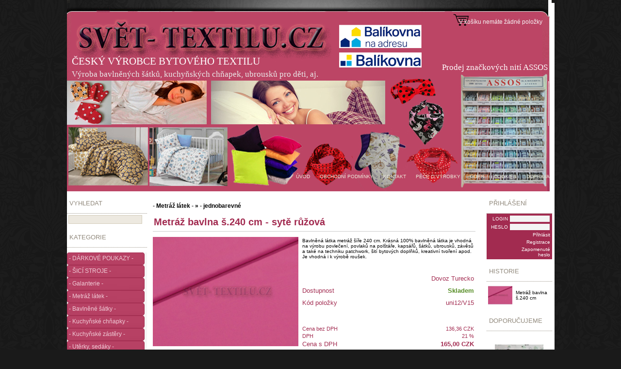

--- FILE ---
content_type: text/html
request_url: https://www.svet-textilu.cz/index.php?action=detail&id=ID16147
body_size: 6833
content:
<!DOCTYPE html PUBLIC "-//W3C//DTD XHTML 1.0 Transitional//EN" "http://www.w3.org/TR/xhtml1/DTD/xhtml1-transitional.dtd">
<html xmlns="http://www.w3.org/1999/xhtml">
<head>
<meta http-equiv="Content-Type" content="text/html; charset=UTF-8;" />
<meta name="robots" content="ALL,FOLLOW" />
<meta name="author" content="http://www.exmind.cz" />
<meta name="description" content="Český výrobce kvalitního  bytového textilu, šátků, ubrusů" />
<meta name="keywords" content="metráž, bytový textil, prostěradlo, galanterie" />
<link rel="SHORTCUT ICON" href="favicon.ico" type="image/x-icon" />
<link rel="stylesheet" href="style/main.css" type="text/css" media="screen" />
<title>Metráž bavlna š.240 cm - sytě růžová - Svet-textilu.cz - bytový textil, prostěradla, povlečení, šátky, ubrusy, kvalitní české výroby</title><script type="text/javascript">var _gaq = _gaq || [];_gaq.push(['_setAccount', 'UA-53166503-1']);_gaq.push(['_trackPageview']);(function() {var ga = document.createElement('script'); ga.type = 'text/javascript'; ga.async = true;ga.src = ('https:' == document.location.protocol ? 'https://ssl' : 'http://www') + '.google-analytics.com/ga.js';var s = document.getElementsByTagName('script')[0]; s.parentNode.insertBefore(ga, s);})();</script><script type="text/JavaScript"> 
<!--
function Priplatek(hodnota,labelcena)
{ 
document.getElementById('CENA'+labelcena).textContent = hodnota;
}
//-->
</script><script language="javascript" type="text/javascript">
<!--
function imposeMaxLength(Object, MaxLen)
{
  return (Object.value.length <= MaxLen);
}
-->
</script></head>
<body>
<div id="Page">
<div id="BlokUP"></div>
<div id="TopMenu"><div class="tl"><div class="tr">
<div id="TopMenuTop">
<div id="BlokHeader"><div style="position:relative;height:394px;">
<div align="right" style="position:absolute;left:694px;top:129px;width:297px;height:21px;">
<span style="font-family:Liberation Serif;font-size:13pt;color:#FFFFFF;">Prodej značkových nití ASSOS</span>
</div>
<div align="left" style="position:absolute;left:10px;top:114px;width:450px;height:28px;">
<span style="font-family:Liberation Serif;font-size:16pt;color:#FFFFFF;">ČESKÝ VÝROBCE BYTOVÉHO TEXTILU</span>
</div>
<div align="left" style="position:absolute;left:10px;top:143px;width:646px;height:21px;">
<span style="font-family:Liberation Serif;font-size:13pt;color:#EBEBEB;">Výroba bavlněných šátků, kuchyňských chňapek, ubrousků pro děti, aj.</span>
</div>
</div></div>
<div id="LoginBar"><a href="?action=loginform">Přihlásit</a>
<a href="?action=newuser">Registrace</a></div>
<div id="RightMenu">
<a href="?action=basket"><span class="kosik">V košíku nemáte žádné položky </span></a>
</div></div>
<div id="TopMenuBottom">
<ul><li><a href="?link=ÚVOD">ÚVOD</a></li><li><a href="?link=OBCHODNÍ PODMÍNKY">OBCHODNÍ PODMÍNKY</a></li><li><a href="?link=KONTAKT">KONTAKT</a></li><li><a href="?link=PÉČE O VÝROBKY">PÉČE O VÝROBKY</a></li><li><a href="?link=GDPR">GDPR</a></li><li><a href="?link=COOKIES">COOKIES</a></li><li><a href="?link=DOPRAVA">DOPRAVA</a></li></ul></div>
</div></div>
</div>
<div id="BlokUnder"></div><div id="InnerBackground">
<div id="IBLeft"></div>
<div id="IBRight"></div>
</div><div id="Layer1">
<div id="LeftMenu"><div class="searchblock">
<div class="caption">
<div class="captionl"><div class="captionr">
<ul><li>VYHLEDAT</li></ul>
</div></div></div>
<table class="doporucujeme" width="100%" border="0" align="center" cellpadding="0" cellspacing="0">
<tr>
<td>
<form id="search" method="get" action="">
  <input type="hidden" name="sidx" value="0" />
  <input type="hidden" name="catg" value="0" />
  <input type="hidden" name="br" value="" />
  <input class="searchinput" type="text" name="search" style="width:146px;" />
</form>
</td>
</tr>
</table>
</div>
<div style="height:10px;"></div><div class="menublock">
<div class="caption">
<div class="captionl"><div class="captionr">
<ul><li>KATEGORIE</li></ul>
</div></div></div>
<ul id="menu"><li><a href="?sidx=0&amp;br=&amp;catg=10&amp;sort=">- DÁRKOVÉ POUKAZY -</a></li><li><a href="?sidx=0&amp;br=&amp;catg=11&amp;sort=">- ŠICÍ STROJE -</a></li><li><a href="?sidx=0&amp;br=&amp;catg=12&amp;sort=">- Galanterie -</a></li><li><a href="?sidx=0&amp;br=&amp;catg=128&amp;sort=">- Metráž látek -</a></li><li><a href="?sidx=0&amp;br=&amp;catg=147&amp;sort=">- Bavlněné šátky -</a></li><li><a href="?sidx=0&amp;br=&amp;catg=157&amp;sort=">- Kuchyňské chňapky -</a></li><li><a href="?sidx=0&amp;br=&amp;catg=163&amp;sort=">- Kuchyňské zástěry -</a></li><li><a href="?sidx=0&amp;br=&amp;catg=165&amp;sort=">- Utěrky, sedáky -</a></li><li><a href="?sidx=0&amp;br=&amp;catg=169&amp;sort=">- Pro děti -</a></li><li><a href="?sidx=0&amp;br=&amp;catg=180&amp;sort=">- Kapsáře -</a></li><li><a href="?sidx=0&amp;br=&amp;catg=184&amp;sort=">- Anatomické polštáře -</a></li><li><a href="?sidx=0&amp;br=&amp;catg=192&amp;sort=">- Nepropustné povlaky</a></li><li><a href="?sidx=0&amp;br=&amp;catg=196&amp;sort=">Prostěradla voděodolná</a></li><li><a href="?sidx=0&amp;br=&amp;catg=1103&amp;sort=">- Prostěradla jersey -</a></li><li><a href="?sidx=0&amp;br=&amp;catg=1108&amp;sort=">- Prost. jersey LYCRA -</a></li><li><a href="?sidx=0&amp;br=&amp;catg=1109&amp;sort=">- Prostěradla froté -</a></li><li><a href="?sidx=0&amp;br=&amp;catg=1114&amp;sort=">Prostěradla mikroflanel</a></li><li><a href="?sidx=0&amp;br=&amp;catg=1123&amp;sort=">- DOPRODEJ mikroplyš -</a></li><li><a href="?sidx=0&amp;br=&amp;catg=1128&amp;sort=">- Prostěradla plátěná -</a></li><li><a href="?sidx=0&amp;br=&amp;catg=1129&amp;sort=">- Napínací úchyty -</a></li><li><a href="?sidx=0&amp;br=&amp;catg=1130&amp;sort=">- Separační potahy -</a></li><li><a href="?sidx=0&amp;br=&amp;catg=1131&amp;sort=">- Matracové chrániče -</a></li><li><a href="?sidx=0&amp;br=&amp;catg=1136&amp;sort=">- Povlečení -</a></li><li><a href="?sidx=0&amp;br=&amp;catg=1146&amp;sort=">- Přikrývky a polštáře -</a></li><li><a href="?sidx=0&amp;br=&amp;catg=1154&amp;sort=">- Povlaky na polštáře -</a></li><li><a href="?sidx=0&amp;br=&amp;catg=1171&amp;sort=">- Dekorační polštáře -</a></li><li><a href="?sidx=0&amp;br=&amp;catg=1181&amp;sort=">- Pohankové polštáře -</a></li><li><a href="?sidx=0&amp;br=&amp;catg=1182&amp;sort=">- Koupelnový textil -</a></li><li><a href="?sidx=0&amp;br=&amp;catg=1189&amp;sort=">- Ubrusy -</a></li><li><a href="?sidx=0&amp;br=&amp;catg=1198&amp;sort=">- Kapesníky -</a></li><li><a href="?sidx=0&amp;br=&amp;catg=1202&amp;sort=">- Deky a přehozy -</a></li><li><a href="?sidx=0&amp;br=&amp;catg=1208&amp;sort=">- Domácí potřeby -</a></li><li><a href="?sidx=0&amp;br=&amp;catg=1209&amp;sort=">- Dekorační sítě -</a></li><li><a href="?sidx=0&amp;br=&amp;catg=1210&amp;sort=">- Reflexní prvky -</a></li><li><a href="?sidx=0&amp;br=&amp;catg=1211&amp;sort=">- Pyžama a župany -</a></li><li><a href="?sidx=0&amp;br=&amp;catg=1220&amp;sort=">- Balící potřeby -</a></li><li><a href="?sidx=0&amp;br=&amp;catg=1228&amp;sort=">- Pro domácí mazlíčky</a></li><li><a href="?sidx=0&amp;br=&amp;catg=1229&amp;sort=">- Pro maminky a  děti -</a></li><li><a href="?sidx=0&amp;br=&amp;catg=1230&amp;sort=">- HRAČKY PRO DĚTI -</a></li><li><a href="?sidx=0&amp;br=&amp;catg=1259&amp;sort=">-  SPORTOVNÍ VĚCI -</a></li></ul>
</div>
<div style="height:10px;"></div><div class="newsblock">
<div class="caption">
<div class="captionl"><div class="captionr">
<ul><li><a href="?zobraz=news&amp;sidx=0&amp;catg=0&amp;sort=">NOVINKY</a></li></ul>
</div></div></div>
<table class="doporucujeme" width="100%" border="0" align="center" cellpadding="0" cellspacing="0">
  <tr>
    <td height="5px"></td>
  </tr>
  <tr>
    <td height="120" align="center"><a href="?zobraz=news&amp;sidx=0&amp;catg=0&amp;sort="><img class="image" width="120" src="data/thumbs/3d-povlak-na-polstar-43x43cm-divoci-kone_15348_small.jpg" alt="3D povlak na polštář 43x43cm - Divoc�" title="3D povlak na polštář 43x43cm - Divoc�" border="0"/></a></td>
  </tr>
  <tr>
    <td align="center"><span class="style2">3D povlak na polštář 43x43cm - Divoc�</span></td>
  </tr>
  <tr>
    <td height="5px"></td>
  </tr>
</table>
</div>
<div style="height:10px;"></div><div class="akceblock">
<div class="caption">
<div class="captionl"><div class="captionr">
<ul><li><a href="?zobraz=discount&amp;sidx=0&amp;catg=0&amp;sort=">AKCE A SLEVY</a></li></ul>
</div></div></div>
<table class="doporucujeme" width="100%" border="0" align="center" cellpadding="0" cellspacing="0">
  <tr>
    <td height="5px"></td>
  </tr>
  <tr>
    <td height="120" align="center"><a href="?zobraz=discount&amp;sidx=0&amp;catg=0&amp;sort="><img class="image" width="120" src="data/thumbs/hrejivy-damsky-komplet-xl-teplaky--mikina-2855_14955_small.jpg" alt="Hřejivý dámský komplet XL - tepláky" title="Hřejivý dámský komplet XL - tepláky" border="0"/></a></td>
  </tr>
  <tr>
    <td align="center"><span class="style2">Hřejivý dámský komplet XL - tepláky</span></td>
  </tr>
  <tr>
    <td height="5px"></td>
  </tr>
</table>
</div>
<div style="height:10px;"></div><div class="block">
<div class="caption">
<div class="captionl"><div class="captionr">
<ul><li>KONTAKT</li></ul>
</div></div></div>
<table class="doporucujeme" width="100%" border="0" align="center" cellpadding="0" cellspacing="0">
<tr>
<td><table width="100%" border="0" cellpadding="0" cellspacing="0" style="table-layout:fixed;">
<col width="150" />
<tr>
<td align="left"><span class="style1">Svět-textilu.cz</span></td>
</tr>
<tr>
<td align="left"><span class="style2"></span></td>
</tr>
<tr>
<td align="left"><span class="style2">Hřbitovní 1631</span></td>
</tr>
<tr>
<td align="left"><span class="style2">41501 Teplice</span></td>
</tr>
<tr>
<td align="left"><span class="style2">Česká republika</span></td>
</tr>
<tr>
<td height="10"></td>
</tr>
<tr>
<td align="left"><span class="style2">IČ: 74252950</span></td>
</tr>
<tr>
<td align="left"><span class="style2">DIČ: CZ7004262837</span></td>
</tr>
<tr>
<td height="10"></td>
</tr>
<tr>
<td align="left" bgcolor="#eaeaea"><span class="style1">Telefonní spojení</span></td>
</tr>
<tr>
<td align="left"><span class="style2">773 151 894</span></td>
</tr>
<tr>
<td align="left"><span class="style2">775 516 311</span></td>
</tr>
<tr>
<td align="left"><span class="style2"></span></td>
</tr>
<tr>
<td height="10"></td>
</tr>
<tr>
<td align="left" bgcolor="#eaeaea"><span class="style1">Email</span></td>
</tr>
<tr>
<td align="left"><a href="mailto:info@svet-textilu.cz"><span class="style2">info@svet-textilu.cz</span></a></td>
</tr>
<tr>
<td height="10"></td>
</tr>
<tr>
<td align="left" bgcolor="#eaeaea"><span class="style1">Bankovní spojení</span></td>
</tr>
<tr>
<td align="left"><span class="style2">FIO banka</span></td>
</tr>
<tr>
<td align="left"><span class="style2">2400332652/2010</span></td>
</tr>
 </table></td>
</tr>
</table>
</div></div>
<div id="ItemsLayer"><div id="DetLayer"><table width="100%" border="0" align="center" cellpadding="0" cellspacing="5">
  <tr>
    <td colspan="3" height="30" align="left"><span class="style4" style="font-size:12px"><a href="?sidx=0&amp;br=&amp;catg=233&amp;sort="><strong>- Metráž látek - » - jednobarevné</strong></a></span></td>
  </tr>
 <tr>
  <td colspan="3" height="26"><h1 style="margin:2px;"><span class="style4"><strong>Metráž bavlna š.240 cm - sytě růžová</strong></span></h1></td>
 </tr>
 <tr>
    <td colspan="3" bgcolor="CCCCCC" height="1"></td>
 </tr>
</table>
<table width="100%" border="0" align="center" cellpadding="0" cellspacing="5" style="table-layout:fixed">
<col width="300" />
 <tr>
  <td valign="top" align="center"><div style="position:relative;height:1px;"><div style="position:absolute;width:30px;top: 0px;left:0px;"><img src="style/pictures/doporuc.png" alt="Doporučujeme" title="Tento produkt Doporučujeme"/></div></div>
  <div style="height:320px;">
  <img id="bigimagedetail" src="data/pics/metraz-bavlna-s240-cm-syte-ruzova_16147.jpg" border="0" alt="Metráž bavlna š.240 cm - sytě růžová" title="Metráž bavlna š.240 cm - sytě růžová" onclick="document.getElementById('nahled').style.display = '';" style="cursor: pointer; cursor: hand;max-height:300px;max-width:300px;" /></div><div align="left" id="Gallery" style="border-top:1px solid #cccccc;padding:10px;">   <img onclick="document.getElementById('bigimagedetail').src='data/gallery/pics/metraz-bavlna-s240-cm-syte-ruzova_16147_3120.jpg';document.getElementById('nahled').style.background='url(data/gallery/pics/metraz-bavlna-s240-cm-syte-ruzova_16147_3120.jpg) #ffffff no-repeat center center'"
   src="data/gallery/thumbs/metraz-bavlna-s240-cm-syte-ruzova_16147_3120_small.jpg" width="50px" height="50px" alt="Metráž bavlna š.240 cm - sytě růžová" title="Metráž bavlna š.240 cm - sytě růžová" />   <img onclick="document.getElementById('bigimagedetail').src='data/gallery/pics/metraz-bavlna-s240-cm-syte-ruzova_16147_3121.jpg';document.getElementById('nahled').style.background='url(data/gallery/pics/metraz-bavlna-s240-cm-syte-ruzova_16147_3121.jpg) #ffffff no-repeat center center'"
   src="data/gallery/thumbs/metraz-bavlna-s240-cm-syte-ruzova_16147_3121_small.jpg" width="50px" height="50px" alt="Metráž bavlna š.240 cm - sytě růžová" title="Metráž bavlna š.240 cm - sytě růžová" /></div>  </td>
  <td valign="top">
  <table width="100%" border="0" align="center" cellpadding="0" cellspacing="3">  <tr>
  <td colspan="2" height="70" align="left" valign="top"><span class="style2">Bavlněná látka metráž šíře 240 cm. Krásná 100% bavlněná látka je vhodná na výrobu povlečení, povlaků na polštáře, kapsářů, šátků, ubrousků, závěsů a také na techniku patchwork, šití bytových doplňků, kreativní tvoření apod. Je vhodná i k výrobě roušek.</span></td>
  </tr>  </tr>
  <tr>
   <td height="22"><span class="style1"> </span></td>
   <td align="right"><span class="style1">Dovoz Turecko</span></td>
  </tr>  <tr>
   <td height="22"><span class="style1">Dostupnost</span></td>
   <td align="right"><span class="style1" style="color:#568D25"><strong>Skladem</strong></span></td>
  </tr>  <tr>
   <td height="22"><span class="style1">Kód položky</span></td>
   <td align="right"><span class="style1">uni12/V15</span></td>
  </tr>  <tr>
   <td colspan="2" height="30"></td>
  </tr>  <tr>
   <td><span class="style1" style="font-size:11px">Cena bez DPH</span></td>
   <td align="right"><span class="style1" style="font-size:11px">136,36 CZK</span></td>
  </tr>
  <tr>
   <td><span class="style1" style="font-size:11px">DPH</span></td>
   <td align="right"><span class="style1" style="font-size:11px">21 %</span></td>
  </tr>
  <tr>
   <td><span class="style1">Cena s DPH</span></td>
   <td align="right"><span class="style1"><strong>165,00 CZK</strong></span></td>
  </tr>  <tr>
   <td colspan="2" height="30"></td>
  </tr>   <tr>
   <td colspan="2">
   <form id="ToBasket" method="post" action="basket.php">
   <input type="hidden" name="act" value="add" />
   <input type="hidden" name="id" value="ID16147" />   <div id="Button" style="float:right;padding-right:1px;margin-top:15px;"><ul><li><a href="#" onclick="document.forms['ToBasket'].submit();">Vložit do košíku</a></li></ul></div>
   <div style="width:70px;margin-top:18px;float:right;">
   <input id="forminput" type="text" name="am" value="1" style="width:30px;float:left;" />
   <div style="float:left;padding-left:2px;padding-top:6px;"><span class="style2">bm</span></div>
   </div>
   </form>
   </td>
 </tr>
  <tr>
   <td colspan="2" height="30">
  </td>
  <tr>
   <td colspan="2"><div style="display:block;float:right;">
<div style="float:right;">
<iframe src="http://www.facebook.com/plugins/like.php?
href=http://www.svet-textilu.cz/index.php?action=detail&id=ID16147&amp;send=false&amp;layout=button_count&amp;show_faces=false&amp;
width=130&amp;action=like&amp;colorscheme=light&amp;font&amp;height=21" 
scrolling="no" frameborder="0" style="border:none; overflow:hidden; width:130px; height:21px;" 
allowTransparency="true"></iframe></div>
<div style="float:right;"><g:plusone size="medium" href="http://www.svet-textilu.cz/index.php?action=detail&id=ID16147"></g:plusone></div>
</div></td></tr>  <tr>
   <td></td>
   <td></td>
 </tr></table>

</td>
</tr>
<tr>
<td height="30">
</td>
</tr>
</table><div id="Tabs">
<ul>
<li id="DetailTab" class="current" onclick="this.className='current';
 document.getElementById('DetailLayer').style.display = ''; ">Popis</li></ul>
</div>
<div id="DetailLayer"><div style="padding:40px 20px 20px 20px;"><span class="style2" style="font-size:11px;">Bavlněná látka metráž šíře 240 cm.<br />
<br />
Krásná 100% bavlněná látka je vhodná na výrobu povlečení, povlaků na polštáře, kapsářů, šátků, ubrousků, závěsů a také na techniku patchwork, šití bytových doplňků, kreativní tvoření apod. Je vhodná i k výrobě roušek.<br />
<br />
- hustě tkaná 100% jemná bavlna<br />
- oboustranné jednobarevné bavlněné plátno. Žádný úplet !!<br />
- zdravotní nezávadnost, certifikát Oeko-Tex 100, vhodné i pro děti do 3 let<br />
- gramáž: 135 g/m2<br />
- šíře: 240 cm<br />
- srážlivost: 3-5%<br />
- výrobce: kvalitní látky, dovoz z Turecka<br />
<br />
Základní cena je uvedená za 1 bm. Lze objednat již od 0,5 bm. <br />
<br />
UPOZORNĚNÍ KE KOŠÍKU - Vkládejte do košíku pokud chcete 1,5 metru - 1 TEČKA 5 tedy 1.5  nebo 1.8  atd - NEDÁVEJTE ČÁRKU NEBUDE TO SPRÁVNĚ NÁSOBIT. <br />
<br />
---<br />
<br />
Upozorňujeme, že reálné barvy se mohou nepatrně lišit od vyobrazených, dle dodané nabarvené látky, ale vždy jsou v daném odstínu.</span></div>
</div></div></div><div id="nahled" onclick="this.style.display='none';" style="background: #ffffff url('data/pics/metraz-bavlna-s240-cm-syte-ruzova_16147.jpg') center center no-repeat; border: 1px solid #aaa; position:fixed;z-index:10;top:15px;bottom:20px;left:15%; display:none; width:70%; cursos: pointer; cursor: hand;">
<table width="100%" border="0" align="center" cellpadding="0" cellspacing="4" style="table-layout:fixed;">
<col width="*" />
<col width="150" />
<col width="150" />
<tr>
<td align="left"><span class="style7">Metráž bavlna š.240 cm - sytě růžová</span></td>
<td align="right"><div id="Button"><ul><li><a href="basket.php?act=add&amp;id=ID16147&amp;am=1">Vložit do košíku</a></li></ul></div></td>
<td align="right"><div id="Button"><ul><li><a href="#" onclick="document.getElementById('nahled').style.display = 'none';">Zavřít</a></li></ul></div></td>
</tr>
</table>
</div><div id="RightLayer"><div class="block">
<div class="caption">
<div class="captionl"><div class="captionr">
<ul><li>PŘIHLÁŠENÍ</li></ul>
</div></div></div>
 <table class="tablelogin" width="100%" border="0" align="center" cellpadding="0" cellspacing="0">
 <tr>
 <td>
 <form id="logform" method="post" action="login.php?act=login">
 <input type="hidden" name="prs" value="&amp;action=detail&amp;id=ID16147&amp;action=detail&amp;id=ID16147" />
 <table width="100%" border="0" align="center" cellpadding="0" cellspacing="4"> <tr>
 <td width="40" align="right"><span class="style2" style="color:#fff;">LOGIN</span></td>
 <td align="left"><input class="logininput" type="text" name="user" value="" /></td>
 </tr>
 <tr>
 <td width="40" align="right"><span class="style2" style="color:#fff;">HESLO</span></td>
 <td align="left"><input class="logininput" type="password" name="pass" value="" /> </td>
 </tr>
 <tr>
 <td width="40"></td>
 <td align="right"><a href="#" style="color:#fff;" onclick="document.forms['logform'].submit();"><span class="style2" style="color:#fff;">Přihlásit</span></a></td>
 </tr>
 <tr>
 <td width="40"></td>
 <td align="right"><a href="?action=newuser" style="color:#fff;"><span class="style2" style="color:#fff;">Registrace</span></a></td>
 </tr>
 <tr>
 <td width="40"></td>
 <td align="right"><a href="?action=lostpass" style="color:#fff;"><span class="style2" style="color:#fff;">Zapomenuté heslo</span></a></td>
 </tr>
 </table>
 </form>
 </td></tr>
 </table>
</div>
<div style="height:10px;"></div><div class="block">
<div class="caption">
<div class="captionl"><div class="captionr">
<ul><li>HISTORIE</li></ul>
</div></div></div>
 <table class="doporucujeme" width="100%" border="0" align="center" cellpadding="0" cellspacing="0" style="table-layout:fixed;overlay: hidden;">
 <col width="50px" />
 <col width="70px" /><tr><td height="50" align="left"><a href="?action=detail&amp;id=ID16147"><img title="ID16147" src="data/thumbs/metraz-bavlna-s240-cm-syte-ruzova_16147_small.jpg" width="50" border="0" alt="Náhled" /></a></td><td align="left"><a href="?action=detail&amp;id=ID16147"><span class="style2">Metráž bavlna š.240 cm</span></a></td></tr></table>
</div>
<div style="height:10px;"></div><div class="block">
<div class="caption">
<div class="captionl"><div class="captionr">
<ul><li>DOPORUČUJEME</li></ul>
</div></div></div>
 <table class="doporucujeme" width="100%" border="0" align="center" cellpadding="0" cellspacing="0"><tr><td height="6"></td></tr><tr><td height="100" align="center"><a href="?action=detail&amp;id=ID15882"><img class="image" src="data/thumbs/bavlnena-latka-metraz-srdce-zelena-variace_15882_small.jpg" width="100" border="0" alt="Bavlněná látka metráž - Srdce zelen" title="Bavlněná látka metráž - Srdce zelen" /></a></td></tr><tr><td height="12" align="center" style="padding:0;"><a href="?action=detail&amp;id=ID15882"><span class="style2">Bavlněná látka metráž - Srdce zelen</span></a></td></tr><tr><td height="12" align="center" style="padding:0;"><span class="style1"><strong>119,00</strong></span></td></tr><tr><td height="3"></td></tr><tr><td height="6"></td></tr><tr><td height="100" align="center"><a href="?action=detail&amp;id=ID18326"><img class="image" src="data/thumbs/bavlneny-satek-royal-modry-bily-puntik-11-mm_18326_small.jpg" width="100" border="0" alt="Bavlněný šátek royal modrý - bílý" title="Bavlněný šátek royal modrý - bílý" /></a></td></tr><tr><td height="12" align="center" style="padding:0;"><a href="?action=detail&amp;id=ID18326"><span class="style2">Bavlněný šátek royal modrý - bílý</span></a></td></tr><tr><td height="12" align="center" style="padding:0;"><span class="style1"><strong>85,00</strong></span></td></tr><tr><td height="3"></td></tr><tr><td height="6"></td></tr><tr><td height="100" align="center"><a href="?action=detail&amp;id=ID17025"><img class="image" src="data/thumbs/reflexni-samolepky-dopravni-prostredky-sada-4ks_17025_small.jpg" width="100" border="0" alt="Reflexní samolepky Dopravní prostředk" title="Reflexní samolepky Dopravní prostředk" /></a></td></tr><tr><td height="12" align="center" style="padding:0;"><a href="?action=detail&amp;id=ID17025"><span class="style2">Reflexní samolepky Dopravní prostředk</span></a></td></tr><tr><td height="12" align="center" style="padding:0;"><span class="style1"><strong>35,00</strong></span></td></tr><tr><td height="3"></td></tr><tr><td height="6"></td></tr><tr><td height="100" align="center"><a href="?action=detail&amp;id=ID17473"><img class="image" src="data/thumbs/polyesterova-nit-assos-1000m-cervenohneda_17473_small.jpg" width="100" border="0" alt="Polyesterová nit Assos 1000m - červeno" title="Polyesterová nit Assos 1000m - červeno" /></a></td></tr><tr><td height="12" align="center" style="padding:0;"><a href="?action=detail&amp;id=ID17473"><span class="style2">Polyesterová nit Assos 1000m - červeno</span></a></td></tr><tr><td height="12" align="center" style="padding:0;"><span class="style1"><strong>39,00</strong></span></td></tr><tr><td height="3"></td></tr><tr><td height="6"></td></tr><tr><td height="100" align="center"><a href="?action=detail&amp;id=ID18595"><img class="image" src="data/thumbs/motorkarsky-bavlneny-satek-ruzovy-bily-puntik-11mm_18595_small.jpg" width="100" border="0" alt="Motorkářský bavlněný šátek růžo" title="Motorkářský bavlněný šátek růžo" /></a></td></tr><tr><td height="12" align="center" style="padding:0;"><a href="?action=detail&amp;id=ID18595"><span class="style2">Motorkářský bavlněný šátek růžo</span></a></td></tr><tr><td height="12" align="center" style="padding:0;"><span class="style1"><strong>155,00</strong></span></td></tr><tr><td height="3"></td></tr></table></div></div></div><div id="Footer"><div style="position:relative;height:186px;">
<div style="position:absolute;left:29px;top:14px;width:70px;height:43px;">
<a href="https://www.toplist.cz"><script language="JavaScript" type="text/javascript" charset="utf-8">
<!--
document.write('<img src="https://toplist.cz/count.asp?id=1662899&logo=2&http='+
encodeURIComponent(document.referrer)+'&t='+encodeURIComponent(document.title)+'&l='+encodeURIComponent(document.URL)+
'&wi='+encodeURIComponent(window.screen.width)+'&he='+encodeURIComponent(window.screen.height)+'&cd='+
encodeURIComponent(window.screen.colorDepth)+'" width="88" height="31" border=0 alt="TOPlist" />');
//--></script><noscript><img src="https://toplist.cz/count.asp?id=1662899&logo=2&njs=1" border="0"
alt="TOPlist" width="88" height="31" /></noscript></a>
</div>
<div align="left" style="position:absolute;left:192px;top:108px;width:530px;height:23px;">
<span style="font-family:Calibri;font-size:11pt;color:#FFFFFF;">Svět-textilu.cz, Hřbitovní 1631, 41501 Teplice | tel: 773151894| powered & design by             </span>
</div>
<div align="left" style="position:absolute;left:726px;top:108px;width:37px;height:18px;">
<a href="mailto: info@aliki.cz">
<span style="font-family:Calibri;font-size:11pt;color:#80FFFF;">ALIKI</span>
</a>
</div>
<div align="left" style="position:absolute;left:762px;top:108px;width:113px;height:18px;">
<span style="font-family:Calibri;font-size:11pt;color:#FFFFFF;">Copyright © 2020</span>
</div>
<div style="position:absolute;left:845px;top:56px;width:150px;height:130px;">

<!-- Google tag (gtag.js) -->
<script async src="https://www.googletagmanager.com/gtag/js?id=G-CTLY08PJWH"></script>
<script>
  window.dataLayer = window.dataLayer || [];
  function gtag(){dataLayer.push(arguments);}
  gtag('js', new Date());

  gtag('config', 'G-CTLY08PJWH');
</script>

</div>
<div style="position:absolute;left:638px;top:24px;width:150px;height:130px;">
<!--//Livechatoo.com START-code//-->
<script type="text/javascript">
(function() {
  livechatooCmd = function() { livechatoo.embed.init({account : 'dandyland', lang : 'cs', side : 'right'}) };
  var l = document.createElement('script'); l.type = 'text/javascript'; l.async = !0; l.src = '//app.livechatoo.com/js/web.min.js';
  var s = document.getElementsByTagName('script')[0]; s.parentNode.insertBefore(l, s);
})();
</script>
<!--//Livechatoo.com END-code//-->
</div>
</div><div style="display:none;"><a href="http://www.exmind.cz">Fakturační program zdarma - ProFact - faktury zdarma jednoduše a správně</a></div>
</div>
</div><script type="text/javascript">
var _hwq = _hwq || [];
     _hwq.push(['setKey',
'281ceb98a591237791c1cc2ada48272e']);_hwq.push(['setTopPos',
'60']);_hwq.push(['showWidget', '21']);(function() {
     var ho = document.createElement('script'); ho.type = 'text/javascript'; ho.async = true;
     ho.src = ('https:' == document.location.protocol ? 'https://ssl' : 
'http://www') +
'.heureka.cz/direct/i/gjs.php?n=wdgt&sak=281ceb98a591237791c1cc2ada48272e';</body>
</html>

--- FILE ---
content_type: text/css
request_url: https://www.svet-textilu.cz/style/main.css
body_size: 1774
content:
html {background:#1A1A1A url(pictures/bodyback.png) center top repeat;
}
body {background:#1A1A1A url(pictures/bodyback.png) center top repeat;
padding:0;
margin-top:0px;
margin-bottom:0px;
margin-left:0px;
margin-right:0px;
}
#Page {background:#FFFFFF;
margin-left:auto;
margin-right:auto;
width:1005px;
}
#Footer {border-top:1px none;
height:186px;
background:url(pictures/footerback.jpg) left top no-repeat;
clear:both;
}
#Button {background:#FFFFFF;
height:23px;
width:149px;
font-family:Verdana, Arial, Helvetica, sans-serif;
font-size:11px;
font-weight:none;
}
#Button ul {list-style-type:none;
margin:0;
padding:0;
}
#Button li {background:#FFFFFF url("pictures/button.jpg") left top no-repeat;
text-align:center;
width:150px;
height:23px;
display:block;
margin:0;
padding:0px 0px 0 0px;
}
#Button li a {background:url("pictures/button.jpg") left top no-repeat;
color:#575757;
text-align:center;
width:149px;
height:23px;
display:block;
margin:0;
padding:4px 0px 0 0px;
}
#Button li.high a {background:url("pictures/buttonh.jpg") left top no-repeat;
color:#ffffff;
text-align:center;
width:149px;
height:23px;
display:block;
margin:0;
padding:4px 0px 0 0px;
}
#Button li a:hover {background:url("pictures/buttona.jpg") left top no-repeat;
color:#ffffff;
display:block;
text-decoration:none;
}
#Tabs {border-bottom:1px solid #000000;
background:#FFFFFF;
float:left;
height:22px;
width:100%;
font-size:100%;
line-height:normal;
font-family:Verdana, Arial, Helvetica, sans-serif;
font-size:11px;
}
#Tabs ul {list-style-type:none;
margin:0;
padding:0;
}
#Tabs li {background:url("pictures/tab.jpg") left top no-repeat;
float:left;
text-align:center;
width:220px;
height:19px;
display:block;
margin:0;
padding:3px 0px 0 0px;
}
#Tabs li:hover {background:url("pictures/taba.jpg") left top no-repeat;
color:#ffffff;
cursor:pointer;
display:block;
}
#Tabs li.current {background:url("pictures/taba.jpg") left top no-repeat;
color:#FFFFFF;
display:block;
cursor:pointer;
}
#TopMenu {background:url("pictures/menuback.jpg") left top no-repeat;
height:394px;
z-index:1;
}
#TopMenuTop {position:relative;
height:339px;
}
#TopMenuTop a {color:#F7F7F7;
}
#TopMenuBottom {position:relative;
height:30px;
}
#OrderLayer {font-family:Verdana, Arial, Helvetica, sans-serif;
font-size:12px;
}
#TopMenuBottom ul {position:absolute;
list-style:none;
font-family:Verdana, Arial, Helvetica, sans-serif;
font-size:10px;
right:0px;
margin:0;
padding:0;
}
#TopMenuBottom li {display:block;
height:30px;
float:left;
padding:0;
}
#TopMenuBottom li a {float:left;
height:30px;
color:#EEEEDD;
padding:19px 10px 10px 10px;
}
#TopMenuBottom li a:hover {float:left;
color:#EEEEDD;
padding:19px 10px 10px 10px;
text-decoration:underline;
}
#LeftMenu {float:left;
color:#ffffff;
margin-left:0;
padding-top:10px;
padding-bottom:10px;
width:165px;
z-index:1;
}
#menu {background:url(pictures/captionback.jpg) left top repeat-y;
border-left:1px none #cccccc;
border-right:1px none #cccccc;
border-bottom:1px none #cccccc;
font:67.5% Verdana, Arial, Helvetica, sans-serif;
float:none;
list-style:none;
margin:10px 0px;
padding:0;
display:block;
width:160;
}
#menu ul {list-style:none;
margin:0;
padding:0;
}
#menu li {background:#f5f5f5;
height:26px;
margin:0;
padding:0;
}
#menu li a {background:url("pictures/mback.jpg") left top no-repeat;
height:25px;
color:#F1CDD8;
display:block;
margin:0;
padding:5px 4px;
font-size:12px;
text-decoration:none;
}
#menu li a.active {height:25px;
color:#F5F5F5;
display:block;
margin:0;
padding-bottom:0px;
font-size:12px;
text-decoration:none;
}
#menu li a:hover {height:25px;
color:#F5F5F5;
font-size:12px;
padding-bottom:0px;
}
#menu li.submenu {background:none;
height:25px;
margin:0;
padding:0;
}
#menu li.submenu a {background:none;
height:25px;
color:#3B3B3B;
display:block;
font-size:11px;
margin:0;
padding:3px 10px;
text-decoration:none;
}
#menu li.submenuactive {background:none;
height:13px;
color:#3B3B3B;
display:block;
font-size:10px;
margin:0;
padding:3px 10px;
text-decoration:underline;
}
#menu li.submenu a:hover {background:none;
height:20px;
color:#3B3B3B;
padding:3px 10px;
text-decoration:underline;
}
.searchinput {color:#7B9298;
background:#EDE9E0;
border:1px solid #D3CBB8;
font-family:Verdana, Arial, Helvetica, sans-serif;
font-size:12px;
}
#forminput {color:#2A2A2A;
background:#f4f4f4;
border:1px solid #CCCCCC;
font-family:Verdana, Arial, Helvetica, sans-serif;
font-size:12px;
}
#ItemsLayer {border:1px none #FFFFFF;
padding-top:10px;
padding-left:7px;
padding-bottom:10px;
float:left;
height:auto;
width:675px;
}
#BasketLayer {position:relative;
left:180px;
width:675px;
font-family:Verdana, Arial, Helvetica, sans-serif;
font-size:12px;
height:auto;
top:10px;
z-index:1;
}
#RightMenu {position:absolute;
text-align:right;
width:200px;
right:25px;
height:50px;
top:38px;
}
#RightLayer {float:right;
margin-right:5px;
padding-top:10px;
padding-bottom:10px;
width:135px;
}
a:link {color:#737373;
text-decoration:none;
}
a:visited {text-decoration:none;
color:#737373;
}
a:active {text-decoration:none;
}
a:hover {text-decoration:underline;
}
.style1 {font-family:Verdana, Arial, Helvetica, sans-serif;
font-size:13px;
color:#A22B50;
}
.style2 {font-family:Verdana, Arial, Helvetica, sans-serif;
font-size:10px;
color:#000000;
}
.style3 {font-family:Verdana, Arial, Helvetica, sans-serif;
font-size:13px;
color:#A22B50;
}
.style4 {font-family:Arial, Helvetica, sans-serif;
font-size:20px;
color:#A22B50;
}
.style4 a {color:#000000;
}
.style4 a:hover {color:#A22B50;
text-decoration:none;
}
.style5 {font-family:Arial, Helvetica, sans-serif;
font-size:12px;
font-weight:bold;
color:#A22B50;
}
.style5 a {color:#A22B50;
}
.style5 a:hover {color:#A22B50;
}
.style6 {font-family:Verdana, Arial, Helvetica, sans-serif;
font-size:12px;
}
.style7 {font-family:Arial, Helvetica, sans-serif;
font-size:20px;
font-weight:bold;
color:#A22B50;
}
.kosik {font-family:Verdana,Arial, Helvetica, sans-serif;
font-size:12px;
color:#F7F7F7;
}
.logininput {color:#2A2A2A;
background:#f4f4f4;
width:78px;
border:#912646;
font-family:Verdana, Arial, Helvetica, sans-serif;
font-size:10px;
}
table.tablelogin {background:#A22B50;
border:#912646;
margin:0px;
padding:0px;
}
table.doporucujeme {background:none;
border-left:1px none #cccccc;
border-right:1px none #cccccc;
border-bottom:1px none #cccccc;
border-spacing:2px;
border-collapse:collapse;
}
table.doporucujeme th {border:1px none gray;
padding:3px;
}
table.doporucujeme td {border:1px none gray;
padding:3px;
}
.image {background:#FFFFFF;
border:#FFFFFF;
padding:0px;
margin:0px;
}
.tl {background:url("pictures/tl.jpg") 0px 0px no-repeat;
}
.tr {background:url("pictures/tr.jpg") 100% 0 no-repeat;
}
.ctl {background:url("pictures/fcaptionleft.jpg") 0px 0px no-repeat;
}
.ctr {background:url("pictures/fcaptionright.jpg") 100% 0px no-repeat;
}
.caption {background:none;
border-bottom:1px dotted #91897C;
}
.caption ul {list-style:none;
margin:0;
padding:0px;
height:35px;
}
.caption li {font-family:Verdana, Arial, Helvetica, sans-serif;
font-size:13px;
color:#91897C;
font-weight:none;
padding:7px 5px;
}
.caption li a {background:none;
color:#91897C;
display:block;
}
.caption li a:hover {color:#91897C;
text-decoration:underline;
}
.captionl {background:none;
}
.captionr {background:none;
}
.productbox {border-right:1px dotted #cccccc;
border-bottom:1px dotted #cccccc;
}
.nabidkanadpis {background:url(pictures/fcaptionback.jpg) left top repeat-x;
height:30px;
font-size:16px;
color:#ffffff;
}
.nabidkanadpis ul {list-style:none;
margin:0;
padding:0;
}
.nabidkanadpis li {padding:5px 8px;
font-family:Arial, Helvetica, helvetica, sans-serif;
}
#LoginBar {display:none;
}
.categoryblock {background:#ffffff;
font-family:Verdana, Arial, Helvetica, sans-serif;
float:left;
padding:5px;
margin:5px;
width:160px;
height:160px;
border:1px solid #cccccc;
border-radius:10px;
-moz-border-radius:10px;
}
.categoryblockimg {text-align:center;
padding:0px;
}
.categoryblockname {background:#00509F;
height:100px;
display:block;
padding:4px;
}
.categoryblockname a {color:#ffffff;
}
.categoryblockname a:hover {color:#FFFFFF;
text-decoration:underline;
}
.vlastnostboxcaption {width:95px;
float:left;
}
.vlastnostcombobox {width:220px;
font-family:Verdana, Arial, Helvetica, sans-serif;
font-size:12px;
color:#4D4D4D;
border:1px solid #cccccc;
float:left;
}
.vlastnostiframe {background:#EAEAEA;
border:1px solid #cccccc;
padding:12px;
margin:0px;
}
.fontprice {font-family:Verdana, Arial, Helvetica, sans-serif;
font-size:12px;
color:#4D4D4D;
}
